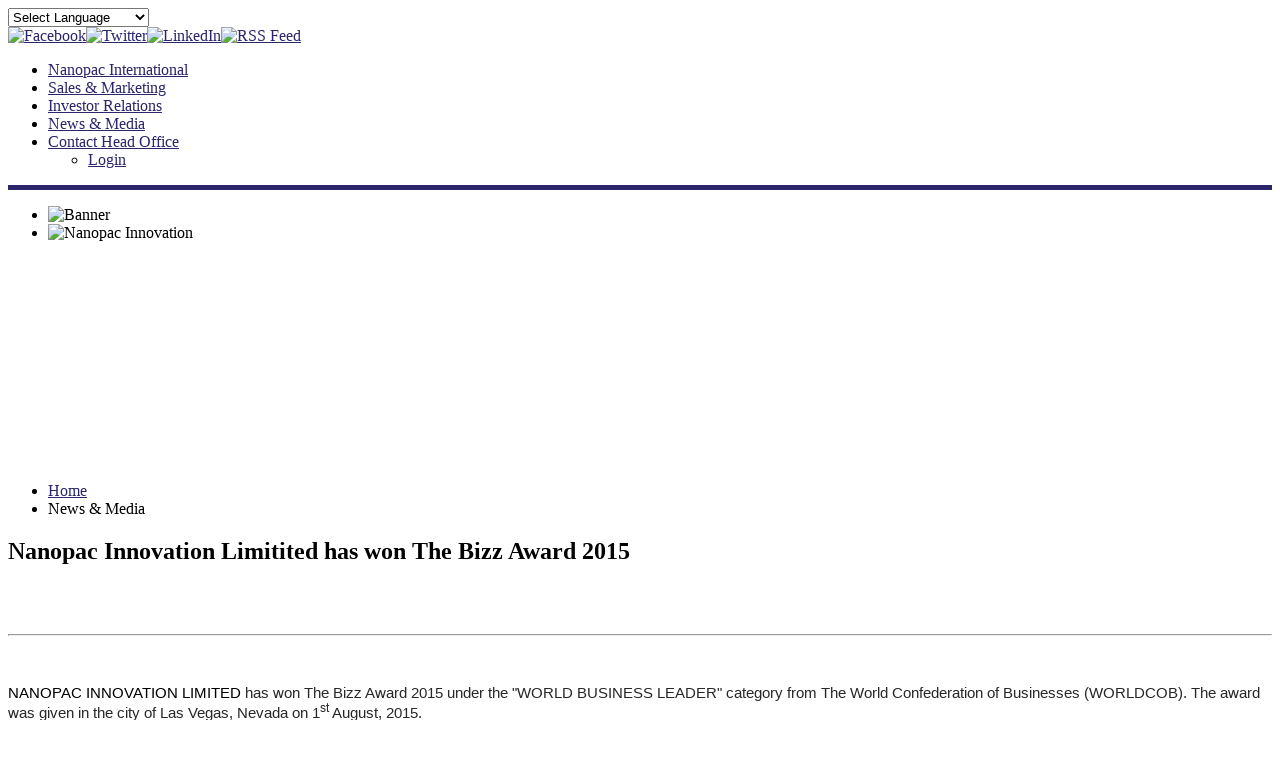

--- FILE ---
content_type: text/html; charset=utf-8
request_url: http://nanopacinnovation.com/index.php/news?start=5
body_size: 44698
content:
<!DOCTYPE html PUBLIC "-//W3C//DTD XHTML 1.0 Transitional//EN" "http://www.w3.org/TR/xhtml1/DTD/xhtml1-transitional.dtd">
<html xmlns="http://www.w3.org/1999/xhtml" xml:lang="en-gb" lang="en-gb" >
<head>
	  <base href="http://nanopacinnovation.com/index.php/news" />
  <meta http-equiv="content-type" content="text/html; charset=utf-8" />
  <meta name="description" content="Nanopac (M) Sdn Bhd and Nanopac Solar are brought to you by Nanopac Innovation." />
  <meta name="generator" content="Joomla! - Open Source Content Management" />
  <title>News &amp; Media</title>
  <link href="http://nanopacinnovation.com/index.php/news?start=5" rel="canonical" />
  <link href="/index.php/news?format=feed&amp;type=rss" rel="alternate" type="application/rss+xml" title="RSS 2.0" />
  <link href="/index.php/news?format=feed&amp;type=atom" rel="alternate" type="application/atom+xml" title="Atom 1.0" />
  <link rel="stylesheet" href="/plugins/system/rokbox/assets/styles/rokbox.css" type="text/css" />
  <link rel="stylesheet" href="/libraries/gantry/css/grid-12.css" type="text/css" />
  <link rel="stylesheet" href="/libraries/gantry/css/gantry.css" type="text/css" />
  <link rel="stylesheet" href="/libraries/gantry/css/joomla.css" type="text/css" />
  <link rel="stylesheet" href="/templates/rt_clarion/css/joomla.css" type="text/css" />
  <link rel="stylesheet" href="/templates/rt_clarion/css/main-light.css" type="text/css" />
  <link rel="stylesheet" href="/templates/rt_clarion/css/backgrounds.css" type="text/css" />
  <link rel="stylesheet" href="/templates/rt_clarion/css/typography.css" type="text/css" />
  <link rel="stylesheet" href="/templates/rt_clarion/css/font-awesome.css" type="text/css" />
  <link rel="stylesheet" href="/templates/rt_clarion/css/extensions.css" type="text/css" />
  <link rel="stylesheet" href="/templates/rt_clarion/css/extensions-light.css" type="text/css" />
  <link rel="stylesheet" href="/templates/rt_clarion/css/thirdparty-k2.css" type="text/css" />
  <link rel="stylesheet" href="/templates/rt_clarion/css/thirdparty-k2-light.css" type="text/css" />
  <link rel="stylesheet" href="/templates/rt_clarion/css/demo-styles.css" type="text/css" />
  <link rel="stylesheet" href="/templates/rt_clarion/css/template.css" type="text/css" />
  <link rel="stylesheet" href="/templates/rt_clarion/css/template-webkit.css" type="text/css" />
  <link rel="stylesheet" href="/templates/rt_clarion/css/fusionmenu.css" type="text/css" />
  <link rel="stylesheet" href="/modules/mod_nice_social_bookmark_pro/css/nsb.php?ef=press-down&amp;opa=0&amp;hovereffectopac=0.5&amp;easing=ease&amp;hovereffectspeed=fast&amp;padding=&amp;iposition=right" type="text/css" />
  <link rel="stylesheet" href="/modules/mod_rokgallery/templates/slideshow/slideshow.css" type="text/css" />
  <link rel="stylesheet" href="/modules/mod_rokgallery/templates/slideshow/light/style.css" type="text/css" />
  <style type="text/css">
.readon, #rt-main-container .module-content ul.menu > li:hover > a, #rt-main-container .module-content ul.menu > li:hover > .item, #rt-main-container .module-content ul.menu > li:hover > .separator, #rt-main-container .module-content ul.menu > li.active > a, #rt-main-container .module-content ul.menu > li.active > .item, .logo-block #logo-color, #rt-accessibility #rt-buttons a, .rt-article-icons ul li a, .title1 .arrow-box, .box3 .rt-block, body .rg-ss-controls .next:hover, body .rg-ss-controls .prev:hover, .roknewspager-li.active h3, .featuretable .featuretable-col.highlight, .featuretable .featuretable-col.highlight .featuretable-head, .featuretable-col.highlight .featuretable-cell.bg, .roktabs-wrapper .arrow-next, .roktabs-wrapper .arrow-prev,.rokminievents-wrapper .timeline .progress .knob, #gantry-totop:hover, .rokgallery-wrapper .rg-gm-slice:before, body .rg-ss-progress {background-color:#2c276c;}
button, a.btn, input.button {background-color:#2c276c;}
.roknewspager-li.active h3, .readon, button, a.btn, input.button {border: 1px solid #2c276c;}
a, .menutop a:hover, .menu a:hover, .menutop li.active a, .menu li.active a, .menutop ul li > .item:hover, .menutop li.f-menuparent-itemfocus > .item, .menutop ul li.active > .item, .menutop li.active.f-menuparent-itemfocus > .item, .menu li:hover .nolink, .module-content ul.menu li.parent li a:hover span, .module-content ul.menu li.parent li .item:hover span, .module-content ul.menu li.parent li .separator:hover span, .module-content ul.menu li.parent li.active.current > a > span, .module-content ul.menu li.parent li.active.current > .item > span, .module-content ul.menu li.parent li.active.current > .separator > span, .module-content ul.menu li.parent li#current.active > a > span, .module-content ul.menu li.parent li#current.active > .item > span, .module-content ul.menu li.parent li#current.active > .separator > span, .module-title .title span, .article-header .title span, .title a:hover, article h2 a:hover, #rt-main-container article h2 span, .roktabs ul li.active, .featuretable .featuretable-head, #roktwittie .status .header .name, .rokminievents-badge .day, .rokminievents-title, .rokminievents-title-nolink, .timeline-dates.date-inline .active, .rg-grid-view .item-title, .rg-list-view .item-title,.rg-detail-item-title  {color:#2c276c;}
body .rg-ss-container {border-top: 5px solid #2c276c;}
body .rg-ss-caption {background-color:rgba(44,39,108,0.5);}
p.dropcap6:first-letter, p.dropcap7:first-letter, em.highlight {background:#2c276c;}
body ul.checkmark li:after, body ul.circle-checkmark li:before, body ul.square-checkmark li:before, body ul.circle-small li:after, body ul.circle li:after, body ul.circle-large li:after {border-color:#2c276c;}
body ul.triangle-small li:after, body ul.triangle li:after, body ul.triangle-large li:after {border-color: transparent transparent transparent #2c276c;}
#k2Container .catItemReadMore, #k2Container .moduleItemReadMore, #k2Container .userItemReadMore, #k2Container .tagItemReadMore,#k2Container .genericItemReadMore, #k2Container .latestItemReadMore,#k2Container .k2TagCloudBlock a:hover, div.k2ItemsBlock ul li div.moduleItemTags a:hover, div.itemTagsBlock ul.itemTags li:hover, div.userItemTagsBlock ul.userItemTags li:hover, div.latestItemTagsBlock ul.latestItemTags li:hover, .k2UserBlock .button, .k2CalendarBlock table.calendar tr td.calendarToday, div.itemToolbar ul li a#fontDecrease img, div.itemToolbar ul li a#fontIncrease img  {background-color:#2c276c;}
#k2Container span.itemHits {color:#2c276c;}
div.k2TagCloudBlock a:hover,div.catItemTagsBlock ul.catItemTags li:hover, #k2Container .button, span.catItemAddLink, span.userItemAddLink {background-color:#2c276c !important;}
body #logo-inner {width:350px;height:50px;}
#goog-gt-tt {display:none !important;}
.goog-te-banner-frame {display:none !important;}
.goog-te-menu-value:hover {text-decoration:none !important;}
body {top:0 !important;}
#google_translate_element2 {display:none!important;}

        a.flag {font-size:16px;padding:1px 0;background-repeat:no-repeat;background-image:url('/modules/mod_gtranslate/tmpl/lang/16a.png');}
        a.flag:hover {background-image:url('/modules/mod_gtranslate/tmpl/lang/16.png');}
        a.flag img {border:0;}
        a.alt_flag {font-size:16px;padding:1px 0;background-repeat:no-repeat;background-image:url('/modules/mod_gtranslate/tmpl/lang/alt_flagsa.png');}
        a.alt_flag:hover {background-image:url('/modules/mod_gtranslate/tmpl/lang/alt_flags.png');}
        a.alt_flag img {border:0;}
    
  </style>
  <script src="/media/system/js/mootools-core.js" type="text/javascript"></script>
  <script src="/media/system/js/core.js" type="text/javascript"></script>
  <script src="/media/system/js/mootools-more.js" type="text/javascript"></script>
  <script src="/plugins/system/rokbox/assets/js/rokbox.js" type="text/javascript"></script>
  <script src="/libraries/gantry/js/gantry-totop.js" type="text/javascript"></script>
  <script src="/libraries/gantry/js/gantry-smartload.js" type="text/javascript"></script>
  <script src="/libraries/gantry/js/gantry-buildspans.js" type="text/javascript"></script>
  <script src="/libraries/gantry/js/gantry-inputs.js" type="text/javascript"></script>
  <script src="/libraries/gantry/js/browser-engines.js" type="text/javascript"></script>
  <script src="/modules/mod_roknavmenu/themes/fusion/js/fusion.js" type="text/javascript"></script>
  <script src="/media/jui/js/jquery.min.js" type="text/javascript"></script>
  <script src="/media/jui/js/jquery-noconflict.js" type="text/javascript"></script>
  <script src="/media/jui/js/bootstrap.min.js" type="text/javascript"></script>
  <script src="/modules/mod_rokgallery/templates/slideshow/slideshow.js" type="text/javascript"></script>
  <script src="/components/com_rokgallery/assets/js/moofx.js" type="text/javascript"></script>
  <script src="/components/com_rokgallery/assets/js/rokmediaqueries.js" type="text/javascript"></script>
  <script src="/components/com_rokgallery/assets/js/mootools-mobile.js" type="text/javascript"></script>
  <script type="text/javascript">
if (typeof RokBoxSettings == 'undefined') RokBoxSettings = {pc: '100'};window.addEvent('domready', function() {new GantrySmartLoad({'offset': {'x': 200, 'y': 200}, 'placeholder': '/templates/rt_clarion/images/blank.gif', 'exclusion': ['']}); });		(function(i,s,o,g,r,a,m){i['GoogleAnalyticsObject']=r;i[r]=i[r]||function(){
		(i[r].q=i[r].q||[]).push(arguments)},i[r].l=1*new Date();a=s.createElement(o),
		m=s.getElementsByTagName(o)[0];a.async=1;a.src=g;m.parentNode.insertBefore(a,m)
		})(window,document,'script','//www.google-analytics.com/analytics.js','__gaTracker');
		__gaTracker('create', 'UA-4719299-22', 'auto');
		__gaTracker('send', 'pageview');
	
			window.addEvent('domready', function() {
				var modules = ['rt-block'];
				var header = ['h3','h2:not(.itemTitle)','h1'];
				GantryBuildSpans(modules, header);
			});
		InputsExclusion.push('.content_vote','#rt-popup','#rt-popuplogin','#vmMainPage')window.addEvent("domready", function(){ if (typeof SmoothScroll != "undefined") new SmoothScroll(); else new Fx.SmoothScroll(); });            window.addEvent('domready', function() {
                new Fusion('ul.menutop', {
                    pill: 0,
                    effect: 'slide and fade',
                    opacity:  1,
                    hideDelay:  500,
                    centered:  0,
                    tweakInitial: {'x': -10, 'y': -11},
                    tweakSubsequent: {'x':  -8, 'y':  -18},
                    tweakSizes: {'width': 20, 'height': 20},
                    menuFx: {duration:  300, transition: Fx.Transitions.Circ.easeOut},
                    pillFx: {duration:  400, transition: Fx.Transitions.Back.easeOut}
                });
            });
            jQuery(document).ready(function()
				{
					jQuery('.hasTooltip').tooltip({});
				});var rokgallery_slideshow;window.addEvent('domready', function(){
	rokgallery_slideshow = new RokGallery.Slideshow('rg-138', {
		animation: 'random',
		duration: 500,
		autoplay: {
			enabled: 2,
			delay: 7000
		}
	});
});

if (Browser.chrome || Browser.safari){
	window.addEvent('load', function(){
		if (rokgallery_slideshow.scrollerContainer) rokgallery_slideshow.refreshThumbs(rokgallery_slideshow.current);
	});
}

  </script>
</head>
	<body  class="bgstyle-plaid-light font-family-clarion font-size-is-default menu-type-fusionmenu inputstyling-enabled-1 typography-style-light col12 option-com-content menu-news ">
				<div id="rt-drawer">
			<div class="rt-container">
								<div class="clear"></div>
			</div>
		</div>
				<div class="rt-container">
			<div id="rt-container-bg">
				<div id="rt-container-bg2">
										<div id="rt-top">
						<div id="rt-top2">
							<div class="rt-grid-6 rt-alpha">
                        <div class="rt-block">
            	<div class="module-surround">
										<div class="module-content">
	                	

<div class="custom"  >
	</div>
						<div class="clear"></div>
					</div>
				</div>
            </div>
                    	
</div>
<div class="rt-grid-6 rt-omega">
                        <div class="rt-block">
            	<div class="module-surround">
										<div class="module-content">
	                	<noscript>Javascript is required to use <a href="http://gtranslate.net/">GTranslate</a> <a href="http://gtranslate.net/">multilingual website</a> and <a href="http://gtranslate.net/">translation delivery network</a></noscript>

<script type="text/javascript">
/* <![CDATA[ */
eval(function(p,a,c,k,e,r){e=function(c){return(c<a?'':e(parseInt(c/a)))+((c=c%a)>35?String.fromCharCode(c+29):c.toString(36))};if(!''.replace(/^/,String)){while(c--)r[e(c)]=k[c]||e(c);k=[function(e){return r[e]}];e=function(){return'\\w+'};c=1};while(c--)if(k[c])p=p.replace(new RegExp('\\b'+e(c)+'\\b','g'),k[c]);return p}('6 7(a,b){n{4(2.9){3 c=2.9("o");c.p(b,f,f);a.q(c)}g{3 c=2.r();a.s(\'t\'+b,c)}}u(e){}}6 h(a){4(a.8)a=a.8;4(a==\'\')v;3 b=a.w(\'|\')[1];3 c;3 d=2.x(\'y\');z(3 i=0;i<d.5;i++)4(d[i].A==\'B-C-D\')c=d[i];4(2.j(\'k\')==E||2.j(\'k\').l.5==0||c.5==0||c.l.5==0){F(6(){h(a)},G)}g{c.8=b;7(c,\'m\');7(c,\'m\')}}',43,43,'||document|var|if|length|function|GTranslateFireEvent|value|createEvent||||||true|else|doGTranslate||getElementById|google_translate_element2|innerHTML|change|try|HTMLEvents|initEvent|dispatchEvent|createEventObject|fireEvent|on|catch|return|split|getElementsByTagName|select|for|className|goog|te|combo|null|setTimeout|500'.split('|'),0,{}))
/* ]]> */
</script>


<div id="google_translate_element2"></div>
<script type="text/javascript">function googleTranslateElementInit2() {new google.translate.TranslateElement({pageLanguage: 'en', autoDisplay: false}, 'google_translate_element2');}</script>
<script type="text/javascript" src="http://translate.google.com/translate_a/element.js?cb=googleTranslateElementInit2"></script>

<select onchange="doGTranslate(this);"><option value="">Select Language</option><option value="en|en" style="font-weight:bold;background:url('/modules/mod_gtranslate/tmpl/lang/16l.png') no-repeat scroll 0 -0px;padding-left:18px;">English</option><option value="en|af" style="background:url('/modules/mod_gtranslate/tmpl/lang/16l.png') no-repeat scroll 0 -688px;padding-left:18px;">Afrikaans</option><option value="en|sq" style="background:url('/modules/mod_gtranslate/tmpl/lang/16l.png') no-repeat scroll 0 -560px;padding-left:18px;">Albanian</option><option value="en|ar" style="background:url('/modules/mod_gtranslate/tmpl/lang/16l.png') no-repeat scroll 0 -16px;padding-left:18px;">Arabic</option><option value="en|hy" style="background:url('/modules/mod_gtranslate/tmpl/lang/16l.png') no-repeat scroll 0 -832px;padding-left:18px;">Armenian</option><option value="en|az" style="background:url('/modules/mod_gtranslate/tmpl/lang/16l.png') no-repeat scroll 0 -848px;padding-left:18px;">Azerbaijani</option><option value="en|eu" style="background:url('/modules/mod_gtranslate/tmpl/lang/16l.png') no-repeat scroll 0 -864px;padding-left:18px;">Basque</option><option value="en|be" style="background:url('/modules/mod_gtranslate/tmpl/lang/16l.png') no-repeat scroll 0 -768px;padding-left:18px;">Belarusian</option><option value="en|bg" style="background:url('/modules/mod_gtranslate/tmpl/lang/16l.png') no-repeat scroll 0 -32px;padding-left:18px;">Bulgarian</option><option value="en|ca" style="background:url('/modules/mod_gtranslate/tmpl/lang/16l.png') no-repeat scroll 0 -384px;padding-left:18px;">Catalan</option><option value="en|zh-CN" style="background:url('/modules/mod_gtranslate/tmpl/lang/16l.png') no-repeat scroll 0 -48px;padding-left:18px;">Chinese (Simplified)</option><option value="en|zh-TW" style="background:url('/modules/mod_gtranslate/tmpl/lang/16l.png') no-repeat scroll 0 -64px;padding-left:18px;">Chinese (Traditional)</option><option value="en|hr" style="background:url('/modules/mod_gtranslate/tmpl/lang/16l.png') no-repeat scroll 0 -80px;padding-left:18px;">Croatian</option><option value="en|cs" style="background:url('/modules/mod_gtranslate/tmpl/lang/16l.png') no-repeat scroll 0 -96px;padding-left:18px;">Czech</option><option value="en|da" style="background:url('/modules/mod_gtranslate/tmpl/lang/16l.png') no-repeat scroll 0 -112px;padding-left:18px;">Danish</option><option value="en|nl" style="background:url('/modules/mod_gtranslate/tmpl/lang/16l.png') no-repeat scroll 0 -128px;padding-left:18px;">Dutch</option><option value="en|et" style="background:url('/modules/mod_gtranslate/tmpl/lang/16l.png') no-repeat scroll 0 -576px;padding-left:18px;">Estonian</option><option value="en|tl" style="background:url('/modules/mod_gtranslate/tmpl/lang/16l.png') no-repeat scroll 0 -400px;padding-left:18px;">Filipino</option><option value="en|fi" style="background:url('/modules/mod_gtranslate/tmpl/lang/16l.png') no-repeat scroll 0 -144px;padding-left:18px;">Finnish</option><option value="en|fr" style="background:url('/modules/mod_gtranslate/tmpl/lang/16l.png') no-repeat scroll 0 -160px;padding-left:18px;">French</option><option value="en|gl" style="background:url('/modules/mod_gtranslate/tmpl/lang/16l.png') no-repeat scroll 0 -592px;padding-left:18px;">Galician</option><option value="en|ka" style="background:url('/modules/mod_gtranslate/tmpl/lang/16l.png') no-repeat scroll 0 -880px;padding-left:18px;">Georgian</option><option value="en|de" style="background:url('/modules/mod_gtranslate/tmpl/lang/16l.png') no-repeat scroll 0 -176px;padding-left:18px;">German</option><option value="en|el" style="background:url('/modules/mod_gtranslate/tmpl/lang/16l.png') no-repeat scroll 0 -192px;padding-left:18px;">Greek</option><option value="en|ht" style="background:url('/modules/mod_gtranslate/tmpl/lang/16l.png') no-repeat scroll 0 -896px;padding-left:18px;">Haitian Creole</option><option value="en|iw" style="background:url('/modules/mod_gtranslate/tmpl/lang/16l.png') no-repeat scroll 0 -416px;padding-left:18px;">Hebrew</option><option value="en|hi" style="background:url('/modules/mod_gtranslate/tmpl/lang/16l.png') no-repeat scroll 0 -208px;padding-left:18px;">Hindi</option><option value="en|hu" style="background:url('/modules/mod_gtranslate/tmpl/lang/16l.png') no-repeat scroll 0 -608px;padding-left:18px;">Hungarian</option><option value="en|is" style="background:url('/modules/mod_gtranslate/tmpl/lang/16l.png') no-repeat scroll 0 -784px;padding-left:18px;">Icelandic</option><option value="en|id" style="background:url('/modules/mod_gtranslate/tmpl/lang/16l.png') no-repeat scroll 0 -432px;padding-left:18px;">Indonesian</option><option value="en|ga" style="background:url('/modules/mod_gtranslate/tmpl/lang/16l.png') no-repeat scroll 0 -736px;padding-left:18px;">Irish</option><option value="en|it" style="background:url('/modules/mod_gtranslate/tmpl/lang/16l.png') no-repeat scroll 0 -224px;padding-left:18px;">Italian</option><option value="en|ja" style="background:url('/modules/mod_gtranslate/tmpl/lang/16l.png') no-repeat scroll 0 -240px;padding-left:18px;">Japanese</option><option value="en|ko" style="background:url('/modules/mod_gtranslate/tmpl/lang/16l.png') no-repeat scroll 0 -256px;padding-left:18px;">Korean</option><option value="en|lv" style="background:url('/modules/mod_gtranslate/tmpl/lang/16l.png') no-repeat scroll 0 -448px;padding-left:18px;">Latvian</option><option value="en|lt" style="background:url('/modules/mod_gtranslate/tmpl/lang/16l.png') no-repeat scroll 0 -464px;padding-left:18px;">Lithuanian</option><option value="en|mk" style="background:url('/modules/mod_gtranslate/tmpl/lang/16l.png') no-repeat scroll 0 -800px;padding-left:18px;">Macedonian</option><option value="en|ms" style="background:url('/modules/mod_gtranslate/tmpl/lang/16l.png') no-repeat scroll 0 -704px;padding-left:18px;">Malay</option><option value="en|mt" style="background:url('/modules/mod_gtranslate/tmpl/lang/16l.png') no-repeat scroll 0 -624px;padding-left:18px;">Maltese</option><option value="en|no" style="background:url('/modules/mod_gtranslate/tmpl/lang/16l.png') no-repeat scroll 0 -272px;padding-left:18px;">Norwegian</option><option value="en|fa" style="background:url('/modules/mod_gtranslate/tmpl/lang/16l.png') no-repeat scroll 0 -672px;padding-left:18px;">Persian</option><option value="en|pl" style="background:url('/modules/mod_gtranslate/tmpl/lang/16l.png') no-repeat scroll 0 -288px;padding-left:18px;">Polish</option><option value="en|pt" style="background:url('/modules/mod_gtranslate/tmpl/lang/16l.png') no-repeat scroll 0 -304px;padding-left:18px;">Portuguese</option><option value="en|ro" style="background:url('/modules/mod_gtranslate/tmpl/lang/16l.png') no-repeat scroll 0 -320px;padding-left:18px;">Romanian</option><option value="en|ru" style="background:url('/modules/mod_gtranslate/tmpl/lang/16l.png') no-repeat scroll 0 -336px;padding-left:18px;">Russian</option><option value="en|sr" style="background:url('/modules/mod_gtranslate/tmpl/lang/16l.png') no-repeat scroll 0 -480px;padding-left:18px;">Serbian</option><option value="en|sk" style="background:url('/modules/mod_gtranslate/tmpl/lang/16l.png') no-repeat scroll 0 -496px;padding-left:18px;">Slovak</option><option value="en|sl" style="background:url('/modules/mod_gtranslate/tmpl/lang/16l.png') no-repeat scroll 0 -512px;padding-left:18px;">Slovenian</option><option value="en|es" style="background:url('/modules/mod_gtranslate/tmpl/lang/16l.png') no-repeat scroll 0 -352px;padding-left:18px;">Spanish</option><option value="en|sw" style="background:url('/modules/mod_gtranslate/tmpl/lang/16l.png') no-repeat scroll 0 -720px;padding-left:18px;">Swahili</option><option value="en|sv" style="background:url('/modules/mod_gtranslate/tmpl/lang/16l.png') no-repeat scroll 0 -368px;padding-left:18px;">Swedish</option><option value="en|th" style="background:url('/modules/mod_gtranslate/tmpl/lang/16l.png') no-repeat scroll 0 -640px;padding-left:18px;">Thai</option><option value="en|tr" style="background:url('/modules/mod_gtranslate/tmpl/lang/16l.png') no-repeat scroll 0 -656px;padding-left:18px;">Turkish</option><option value="en|uk" style="background:url('/modules/mod_gtranslate/tmpl/lang/16l.png') no-repeat scroll 0 -528px;padding-left:18px;">Ukrainian</option><option value="en|ur" style="background:url('/modules/mod_gtranslate/tmpl/lang/16l.png') no-repeat scroll 0 -912px;padding-left:18px;">Urdu</option><option value="en|vi" style="background:url('/modules/mod_gtranslate/tmpl/lang/16l.png') no-repeat scroll 0 -544px;padding-left:18px;">Vietnamese</option><option value="en|cy" style="background:url('/modules/mod_gtranslate/tmpl/lang/16l.png') no-repeat scroll 0 -752px;padding-left:18px;">Welsh</option><option value="en|yi" style="background:url('/modules/mod_gtranslate/tmpl/lang/16l.png') no-repeat scroll 0 -816px;padding-left:18px;">Yiddish</option></select>						<div class="clear"></div>
					</div>
				</div>
            </div>
                    	
</div>
							<div class="clear"></div>
						</div>
					</div>
															<div id="rt-header">
						<div class="rt-container">
							<div class="rt-grid-6 rt-alpha">
    		<div class="rt-block logo-block">
			    	    	<a href="/" id="rt-logo"><span id="logo-color"></span><span id="logo-inner"></span></a>
					</div>
	    
                    <div class="rt-block">
            	<div class="module-surround">
										<div class="module-content">
	                	

<div class="custom"  >
	</div>
						<div class="clear"></div>
					</div>
				</div>
            </div>
                    	
</div>
<div class="rt-grid-6 rt-omega">
                    <div class="nomargintop nomarginbottom">
                    <div class="rt-block">
            	<div class="module-surround">
										<div class="module-content">
	                	<div class="nsb_container_pro"><a id="l1" target="_blank" class="icons"  href="https://www.facebook.com/sharer.php?u=http://nanopacinnovation.com/index.php/news?start=5&amp;title=News+%26+Media"><img title="Facebook" src="/modules/mod_nice_social_bookmark_pro/icons/facebook_log_32.png" alt="Facebook" /></a><a id="l3" target="_blank" class="icons"  href="https://#"><img title="Twitter" src="/modules/mod_nice_social_bookmark_pro/icons/twitter_log_32.png" alt="Twitter" /></a><a id="ll1" target="_blank" class="icons"  href="https://#"><img title="LinkedIn" src="/modules/mod_nice_social_bookmark_pro/icons/linkedin_log_32.png" alt="LinkedIn" /></a><a id="l14" target="_blank" class="icons"  href="#"><img title="RSS Feed" src="/modules/mod_nice_social_bookmark_pro/icons/rss_log_32.png" alt="RSS Feed" /></a></div><div style="clear:both;"></div>



 						<div class="clear"></div>
					</div>
				</div>
            </div>
                            </div>
			
</div>
							<div class="clear"></div>
						</div>
					</div>
															<div id="rt-navigation">
						<div class="rt-container">
							
<div class="rt-grid-12 rt-alpha rt-omega">
    	<div class="rt-block menu-block">
		<div class="rt-fusionmenu">
<div class="nopill">
<div class="rt-menubar">
    <ul class="menutop level1 " >
                        <li class="item208 root" >
                        	                <a class="orphan item bullet" href="/index.php/nanopac-international"  >
                    <span>
                                        Nanopac International                                                            </span>
                </a>
            
                    </li>
                                <li class="item209 root" >
                        	                <a class="orphan item bullet" href="/index.php/sales-marketing"  >
                    <span>
                                        Sales &amp; Marketing                                                            </span>
                </a>
            
                    </li>
                                <li class="item264 root" >
                        	                <a class="orphan item bullet" href="/index.php/investor-relaton-2"  >
                    <span>
                                        Investor Relations                                                            </span>
                </a>
            
                    </li>
                                <li class="item265 active root" >
                        	                <a class="orphan item bullet" href="/index.php/news"  >
                    <span>
                                        News &amp; Media                                                            </span>
                </a>
            
                    </li>
                                <li class="item152 parent root" >
                        	                <a class="daddy item bullet" href="/index.php/contact-head-office"  >
                    <span>
                                        Contact Head Office                                                            <span class="daddyicon"></span>
                                        </span>
                </a>
            
                                                <div class="fusion-submenu-wrapper level2 " style="width:180px;">
                        
                        <ul class="level2" style="width:180px;">
                                                                                                        <li class="item266" >
                        	                <a class="orphan item bullet" href="/index.php/contact-head-office/login"  >
                    <span>
                                        Login                                                            </span>
                </a>
            
                    </li>
                                                                                            </ul>

                                                <div class="drop-bot"></div>
                    </div>
                                    </li>
                    </ul>
</div>
<div class="clear"></div>
</div>
</div>		<div class="clear"></div>
	</div>
	
</div>
							<div class="clear"></div>
						</div>
					</div>
															<div id="rt-transition">
						<div id="rt-main-container">
														<div id="rt-showcase">
								<div class="rt-container">
									<div class="rt-grid-12 rt-alpha rt-omega">
                    <div class="nomarginall nopaddingall">
                    <div class="rt-block">
            	<div class="module-surround">
										<div class="module-content">
	                	<div id="rg-138" class="rokgallery-wrapper">
	<div class="rg-ss-container">
		<div class="rg-ss-slice-container" style="width:960px;height:260px;">
			<ul class="rg-ss-slice-list">
	            				<li>
		            <div class="rg-ss-slice">  
		            			            		<img title="" alt="Banner" src="/media/rokgallery/0/0402d165-7b07-45f9-f718-6c1504c66999/10488b42-b386-44d3-c2a0-678a17de101b.jpg" width="960" height="260"/>
		                		            </div>
		            	            </li>
					        					<li>
		            <div class="rg-ss-slice">  
		            			            		<img title="" alt="Nanopac Innovation" src="/media/rokgallery/3/359d8c48-48e7-470f-fddc-06bc1ab40c96/ae581ae0-dcf4-466d-dc7d-d969c7c2e799.png" width="960" height="260"/>
		                		            </div>
		            	            </li>
					        	 
			</ul>
						<div class="rg-ss-controls onhover">
				<span class="next"><span class="arrow"></span></span>
				<span class="prev"><span class="arrow"></span></span>
			</div>
									<div class="rg-ss-loader">
				<div class="rg-ss-progress"></div>
			</div>
					</div>
			</div>
</div>						<div class="clear"></div>
					</div>
				</div>
            </div>
                            </div>
			
</div>
									<div class="clear"></div>
								</div>
							</div>
																					<div id="rt-body-surround">
								<div class="rt-container">
																																				<div id="rt-breadcrumbs"><div id="rt-breadcrumbs2">
											<div class="rt-grid-12">
		<div class="block-shadow">
			<div class="rt-block">
				<div class="rt-breadcrumb-surround">
				
<ul class="breadcrumb">
	<li><a href="/" class="pathway">Home</a><span class="divider"><img src="/media/system/images/arrow.png" alt=""  /></span></li><li><span>News &amp; Media</span></li></ul>
				</div>
			</div>
		</div>
	</div>
	
										<div class="clear"></div>
									</div></div>
																										              
<div id="rt-main" class="mb12">
	<div class="rt-container">
		<div class="rt-grid-12">
			<div id="rt-main-column">
												<div class="rt-block component-block">
					<div id="rt-mainbody">
						<div class="component-content rt-joomla">
							<section class="blog">




<div class="items-leading">
			<article class="leading-0">
			

	<h2>
					Nanopac Innovation Limitited has won The Bizz Award 2015			</h2>





<p><span style="color: #141823; font-family: helvetica, arial, sans-serif; font-size: 14px; line-height: 17.5636348724365px;"><img src="/images/thebizaward/thebiz1.png" alt="" width="481" height="283" /></span></p>
<p><span style="color: #141823; font-family: helvetica, arial, sans-serif; font-size: 14px; line-height: 17.5636348724365px;"> </span></p>
<hr />
<p> </p>
<p style="line-height: 11.85pt;"><span style="font-size: 11pt; font-family: Tahoma, sans-serif;">NANOPAC INNOVATION LIMITED</span><span style="font-size: 11.0pt; mso-bidi-font-size: 9.0pt; font-family: 'Arial','sans-serif'; color: #272727;"> has won The Bizz Award 2015 under the "WORLD BUSINESS LEADER" category from The World Confederation of Businesses (WORLDCOB). The award was given in the city of Las Vegas, Nevada on 1<sup>st</sup> August, 2015. </span></p>
<p style="line-height: 11.85pt;"><span style="font-size: 11.0pt; mso-bidi-font-size: 9.0pt; font-family: 'Arial','sans-serif'; color: #272727;"> THE BIZZ is considered to be the most important business award in the world, and is given out by WORLDCOB to the most outstanding companies and business people in each country. This award was created in order to recognize "Business Excellence" and is aimed at small, medium and large enterprises all around the world. <br /></span></p>
<p style="line-height: 11.85pt;"><span style="font-size: 11.0pt; mso-bidi-font-size: 9.0pt; font-family: 'Arial','sans-serif'; color: #272727;">Moreover, to be chosen for the BIZZ award while we celebrate our 12th Anniversary this year adds color to this exceptional achievement. Winning this award is a testament to our performance which is underpinned by best practice, integrity, innovation and our dedication to customer care.</span></p>
<p style="font-size: 12.1599998474121px; line-height: 15.8079996109009px;">CONTACT INFORMATION</p>
<p style="font-size: 12.1599998474121px; line-height: 15.8079996109009px;">Nanopac Innovation</p>
<p style="font-size: 12.1599998474121px; line-height: 15.8079996109009px;">212.634.6488</p>
<p style="line-height: 11.85pt;"> </p>
<p style="font-size: 12.1599998474121px; line-height: 15.8079996109009px;">
 <script type='text/javascript'>
 <!--
 var prefix = '&#109;a' + 'i&#108;' + '&#116;o';
 var path = 'hr' + 'ef' + '=';
 var addy67652 = '&#105;nf&#111;' + '&#64;';
 addy67652 = addy67652 + 'n&#97;n&#111;p&#97;c&#105;nn&#111;v&#97;t&#105;&#111;n' + '&#46;' + 'c&#111;m';
 document.write('<a ' + path + '\'' + prefix + ':' + addy67652 + '\'>');
 document.write(addy67652);
 document.write('<\/a>');
 //-->\n </script><script type='text/javascript'>
 <!--
 document.write('<span style=\'display: none;\'>');
 //-->
 </script>This email address is being protected from spambots. You need JavaScript enabled to view it.
 <script type='text/javascript'>
 <!--
 document.write('</');
 document.write('span>');
 //-->
 </script></p>


<div class="item-separator"></div>
		</article>
			</div>

			<div class="items-row cols-2 row-0">
		<article class="item column-1">
		

	<h2>
					Nanopac Innovation Limited Launches Initiatives to Launch Production Facilities for Manufacturing of Nano Solar Cell Panels and Nano Valley Project			</h2>





<p><strong>Source: </strong><a href="http://www.marketwired.com/press-release/nanopac-innovation-limited-launches-initiatives-launch-production-facilities-frankfurt-nnpa-2022710.htm" target="_blank"><span style="line-height: 1.3em;">MarketWired</span></a></p>
<p><strong>NEW YORK, NY--(Marketwired - May 22, 2015) - </strong>Nanopac Innovation Limited, a nanotechnology firm currently trading on the National Stock Exchange of Australia under symbol (NSX: NNO) as well as on the Frankfurt Stock Exchange as (FRANKFURT: NNPA.DE) and (FRANKFURT: NNPA.F), accordingly, has identified a new opportunity to manufacture first of its kind Nanotechnology Solar Cells, an advanced technology in the clean and renewable energy sector which can be used to power handheld electronic devices, outdoor lighting for restaurants, hospitals and hotels, as well as a number of other applications.</p>

		<p class="readmore">
				<a href="/index.php/news/97-nanopac-innovation-limited-launches-initiatives-to-launch-production-facilities-for-manufacturing-of-nano-solar-cell-panels-and-nano-valley-project">
					Read more: Nanopac Innovation Limited Launches Initiatives to Launch Production Facilities for Manufacturing...</a>
		</p>


<div class="item-separator"></div>
	</article>
					<article class="item column-2">
		

	<h2>
					Cheaper Solar Power Output			</h2>





<h3>Nanopac to exploit vast swathes of glass around urban buildings</h3>
<p><strong>KUALA LUMPUR</strong>: Malaysian nanotechnology developer, Nanopac (M) Sdn Bhd, is looking to commercialise its third-generation solar cells and transfer operations from South Korea to the Klang Valley.</p>
<p><img src="/images/news/malay-mail.jpg" alt="Malay Mail News Report - Cheaper Solar Power Output" title="Malay Mail News Report - Cheaper Solar Power Output" align="right" style="float: right; margin-top: 5px; margin-bottom: 5px; margin-left: 6px;" />Nanopac chief executive officer Datuk Dr Cheng Kok Leong said, "<em>it is cheaper to launch and produce our cells in Malaysia, and we have more sun that South Korea. We also want to locate this project in Malaysia because we have government support.</em>"</p>

		<p class="readmore">
				<a href="/index.php/news/44-cheaper-solar-power-output">
					Read more: Cheaper Solar Power Output</a>
		</p>


<div class="item-separator"></div>
	</article>
						<span class="row-separator"></span>
				</div>

						<div class="items-row cols-2 row-1">
		<article class="item column-1">
		

	<h2>
					Nanopac Lists on NSX			</h2>





<h3>Wednesday 23rd July 2014</h3>
<p><strong>Source: </strong><a href="http://www.nsxa.com.au/company_details.asp?nsxcode=NNO" target="_blank"><span style="line-height: 1.3em;">http://www.nsxa.com.au/company_details.asp?nsxcode=NNO</span></a></p>
<p><strong>The National Stock Exchange of Australia,</strong> Australia's second largest listing market is pleased to welcome Nanopac Innovation Limited (NSX: NNO) to the NSX official list. Trading commenced today, 23rd July 2014.</p>
<p>The Nanopac Group commences business in 2001 and is engaged in research and development, manufacture, distribution and servicing of nanotechnology materials and products from bases in Malaysia and Korea. Nanopac is now moving to establish production facilities for its new Nano Solar Cell. Nanopac Innovation was recently established as the parent of the Nanopac Group of Companies.</p>

		<p class="readmore">
				<a href="/index.php/news/72-nanopac-lists-on-nsx">
					Read more: Nanopac Lists on NSX</a>
		</p>


<div class="item-separator"></div>
	</article>
					<article class="item column-2">
		

	<h2>
					NanoMalaysia, Nanopac Partner to Develop and Commercialise Solar Power Panel			</h2>





<p> </p>
<p style="margin-top: 0in; background: white;"><span style="font-family: 'Arial',sans-serif; color: #212529;">KUALA LUMPUR, November  23, 2020 -  NanoMalaysia Bhd and Nanopac (M) Sdn Bhd (NSB) have signed a joint venture (JV) agreement to develop and commercialise a solar power panel game-changer, the Nano Light Energy Panel (NLEP).</span></p>
<p> </p>
<p style="margin-top: 0in; background: white;"><span style="color: #212529; font-family: Arial, sans-serif; font-size: 12.16px;">NanoMalaysia and NSB will form a JV company - Nanopac Innovation Sdn Bhd whereby NSB will hold a 60 per cent stake while NanoMalaysia will take up the balance of 40 per cent in the newly established company.</span></p>
<p> </p>
<p style="margin-top: 0in; background: white;"><span style="color: #212529; font-family: Arial, sans-serif; font-size: 12.16px;">NSB chief executive officer Datuk Dr Cheng Kok Leong said the NLEP is a revolutionary and disruptive product that will not only rival fossil fuels when it comes to powering and elevating industries, but it has also managed to overcome drawbacks that solar panels face.</span></p>
<p> </p>
<p style="margin-top: 0in; background: white;"><span style="color: #212529; font-family: Arial, sans-serif; font-size: 12.16px;">"We received over US$400,000 worth of orders from China and Thailand in the pre-commercialisation stage. Based on this demand, we project an initial sales forecast of approximately RM1.5 million over a 3-year period, beginning from 2021.</span></p>
<p> </p>
<p style="margin-top: 0in; background: white;"><strong style="line-height: 1.3em;"><img src="https://dagangnews.com/sites/default/files/articles/da433e2a3e7b71b9a71b00c2af27e7cfe9369208.jpg" alt="Image result for nanopac nanomalaysia solar panel, dagang news" /></strong></p>
<p><strong style="line-height: 1.3em;"> </strong></p>


<div class="item-separator"></div>
	</article>
						<span class="row-separator"></span>
				</div>

				



	
<div class="items-more">
<h3>More Articles...</h3>

<ol>

		 <li>
		  		<a href="/index.php/news/11-ukm-tech-to-manufacture-nanotechnology-products-with-nanopac">
			UKM Tech to Manufacture Nanotechnology Products with Nanopac</a>
		</li>
	</ol>
</div>





	
		<div class="pagination">
												<p class="counter">
								Page 2 of 3						</p>

								<ul><li class="pagination-start"><a title="Start" href="/index.php/news?limitstart=0" class="pagenav">Start</a></li><li class="pagination-prev"><a title="Prev" href="/index.php/news?limitstart=0" class="pagenav">Prev</a></li><li><a title="1" href="/index.php/news?limitstart=0" class="pagenav">1</a></li><li><span class="pagenav">2</span></li><li><a title="3" href="/index.php/news?start=10" class="pagenav">3</a></li><li class="pagination-next"><a title="Next" href="/index.php/news?start=10" class="pagenav">Next</a></li><li class="pagination-end"><a title="End" href="/index.php/news?start=10" class="pagenav">End</a></li></ul>		</div>

</section>



						</div>
					</div>
					<div class="clear"></div>
				</div>
											</div>
		</div>
				<div class="clear"></div>
	</div>
</div>
																										</div>
							</div>
						</div>
					</div>
				</div>
			</div>
		</div>
				<div id="rt-footer-surround">
			<div class="rt-container">
								<div id="rt-bottom">
					<div class="rt-grid-4 rt-alpha">
                    <div class="box1">
                    <div class="rt-block">
            	<div class="module-surround">
										<div class="module-title ">
									            						<h2 class="title">Contact Details</h2>
					</div>
	                					<div class="module-content">
	                	

<div class="custombox1"  >
	<p class="medmarginbottom"><strong>Nanopac</strong>, Innovation in technology in Particle Therapy.</p>
<p>31 Highgate Cct,<br />Kellyvile NSW 2155,<br />Australia<br /><a class="nobold" href="#">
 <script type='text/javascript'>
 <!--
 var prefix = '&#109;a' + 'i&#108;' + '&#116;o';
 var path = 'hr' + 'ef' + '=';
 var addy36219 = '&#105;nf&#111;' + '&#64;';
 addy36219 = addy36219 + 'n&#97;n&#111;p&#97;c&#105;nn&#111;v&#97;t&#105;&#111;n' + '&#46;' + 'c&#111;m';
 document.write('<a ' + path + '\'' + prefix + ':' + addy36219 + '\'>');
 document.write(addy36219);
 document.write('<\/a>');
 //-->\n </script><script type='text/javascript'>
 <!--
 document.write('<span style=\'display: none;\'>');
 //-->
 </script>This email address is being protected from spambots. You need JavaScript enabled to view it.
 <script type='text/javascript'>
 <!--
 document.write('</');
 document.write('span>');
 //-->
 </script></a></p></div>
						<div class="clear"></div>
					</div>
				</div>
            </div>
                            </div>
			
</div>
<div class="rt-grid-4">
                    <div class="box1">
                    <div class="rt-block">
            	<div class="module-surround">
										<div class="module-title ">
									            						<h2 class="title">Company Information</h2>
					</div>
	                					<div class="module-content">
	                	

<div class="custombox1"  >
	<p class="medmarginbottom">We, <strong>Nanopac Innovation</strong> are a team of highly committed, experienced and qualified Nano-Technology engineers. We lead the industry by providing high quality, value added technology based solutions.</p></div>
						<div class="clear"></div>
					</div>
				</div>
            </div>
                            </div>
			
</div>
<div class="rt-grid-4 rt-omega">
                    <div class="box1">
                    <div class="rt-block">
            	<div class="module-surround">
										<div class="module-title ">
									            						<h2 class="title">Network with Us</h2>
					</div>
	                					<div class="module-content">
	                	

<div class="custombox1"  >
	<p>Connect with us via a selection of popular social media, networks and other platforms.</p>
<p><span class="text-icon facebook normalfont medpaddingbottom">/nanopac</span><br /> <span class="text-icon twitter normalfont medpaddingbottom">@nanopac</span></p></div>
						<div class="clear"></div>
					</div>
				</div>
            </div>
                            </div>
			
</div>
					<div class="clear"></div>
				</div>
											</div>
		</div>
						<div id="rt-copyright">
			<div class="rt-container">
				<div class="rt-grid-6 rt-alpha">
    	    <div class="rt-block">
			<span class="copytext">Copyright Reserved Nanopac Innovation Limited</span>
		</div>
		
</div>
<div class="rt-grid-6 rt-omega">
    	    <div class="rt-block totop-block">
			<a href="#" id="gantry-totop"><span class="totop-desc"></span></a>
		</div>
		
</div>
				<div class="clear"></div>
			</div>
		</div>
													</body>
</html>
